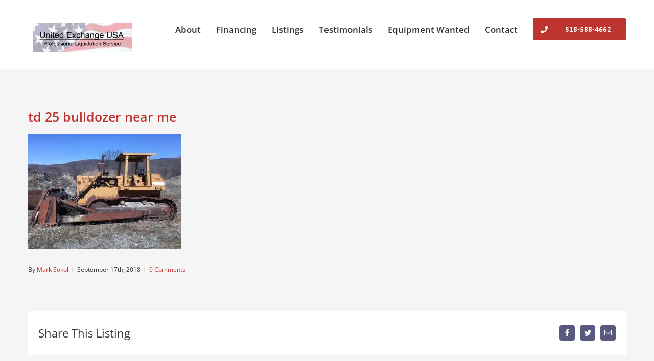

--- FILE ---
content_type: text/html; charset=UTF-8
request_url: https://unitedexchangeusa.com/listings/international-dresser-td-25-e-bulldozer/td-25-bulldozer-near-me/
body_size: 9827
content:
<!DOCTYPE html>
<html class="avada-html-layout-wide avada-html-header-position-top" lang="en-US">
<head>
	<meta http-equiv="X-UA-Compatible" content="IE=edge" />
	<meta http-equiv="Content-Type" content="text/html; charset=utf-8"/>
	<meta name="viewport" content="width=device-width, initial-scale=1" />
	<meta name='robots' content='index, follow, max-image-preview:large, max-snippet:-1, max-video-preview:-1' />
	<style>img:is([sizes="auto" i], [sizes^="auto," i]) { contain-intrinsic-size: 3000px 1500px }</style>
	
	<!-- This site is optimized with the Yoast SEO plugin v25.5 - https://yoast.com/wordpress/plugins/seo/ -->
	<title>td 25 bulldozer near me - United Exchange USA</title>
	<link rel="canonical" href="https://unitedexchangeusa.com/listings/international-dresser-td-25-e-bulldozer/td-25-bulldozer-near-me/" />
	<meta property="og:locale" content="en_US" />
	<meta property="og:type" content="article" />
	<meta property="og:title" content="td 25 bulldozer near me - United Exchange USA" />
	<meta property="og:url" content="https://unitedexchangeusa.com/listings/international-dresser-td-25-e-bulldozer/td-25-bulldozer-near-me/" />
	<meta property="og:site_name" content="United Exchange USA" />
	<meta property="og:image" content="https://unitedexchangeusa.com/listings/international-dresser-td-25-e-bulldozer/td-25-bulldozer-near-me" />
	<meta property="og:image:width" content="2016" />
	<meta property="og:image:height" content="1512" />
	<meta property="og:image:type" content="image/jpeg" />
	<meta name="twitter:card" content="summary_large_image" />
	<script type="application/ld+json" class="yoast-schema-graph">{"@context":"https://schema.org","@graph":[{"@type":"WebPage","@id":"https://unitedexchangeusa.com/listings/international-dresser-td-25-e-bulldozer/td-25-bulldozer-near-me/","url":"https://unitedexchangeusa.com/listings/international-dresser-td-25-e-bulldozer/td-25-bulldozer-near-me/","name":"td 25 bulldozer near me - United Exchange USA","isPartOf":{"@id":"https://unitedexchangeusa.com/#website"},"primaryImageOfPage":{"@id":"https://unitedexchangeusa.com/listings/international-dresser-td-25-e-bulldozer/td-25-bulldozer-near-me/#primaryimage"},"image":{"@id":"https://unitedexchangeusa.com/listings/international-dresser-td-25-e-bulldozer/td-25-bulldozer-near-me/#primaryimage"},"thumbnailUrl":"https://unitedexchangeusa.com/wp-content/uploads/2018/04/td-25-bulldozer-near-me.jpg","datePublished":"2018-09-17T19:59:21+00:00","breadcrumb":{"@id":"https://unitedexchangeusa.com/listings/international-dresser-td-25-e-bulldozer/td-25-bulldozer-near-me/#breadcrumb"},"inLanguage":"en-US","potentialAction":[{"@type":"ReadAction","target":["https://unitedexchangeusa.com/listings/international-dresser-td-25-e-bulldozer/td-25-bulldozer-near-me/"]}]},{"@type":"ImageObject","inLanguage":"en-US","@id":"https://unitedexchangeusa.com/listings/international-dresser-td-25-e-bulldozer/td-25-bulldozer-near-me/#primaryimage","url":"https://unitedexchangeusa.com/wp-content/uploads/2018/04/td-25-bulldozer-near-me.jpg","contentUrl":"https://unitedexchangeusa.com/wp-content/uploads/2018/04/td-25-bulldozer-near-me.jpg","width":2016,"height":1512},{"@type":"BreadcrumbList","@id":"https://unitedexchangeusa.com/listings/international-dresser-td-25-e-bulldozer/td-25-bulldozer-near-me/#breadcrumb","itemListElement":[{"@type":"ListItem","position":1,"name":"Home","item":"https://unitedexchangeusa.com/"},{"@type":"ListItem","position":2,"name":"TD 25 E International Dresser Bulldozer $15&#8217;000 SOLD!","item":"https://unitedexchangeusa.com/listings/international-dresser-td-25-e-bulldozer/"},{"@type":"ListItem","position":3,"name":"td 25 bulldozer near me"}]},{"@type":"WebSite","@id":"https://unitedexchangeusa.com/#website","url":"https://unitedexchangeusa.com/","name":"United Exchange USA","description":"","potentialAction":[{"@type":"SearchAction","target":{"@type":"EntryPoint","urlTemplate":"https://unitedexchangeusa.com/?s={search_term_string}"},"query-input":{"@type":"PropertyValueSpecification","valueRequired":true,"valueName":"search_term_string"}}],"inLanguage":"en-US"}]}</script>
	<!-- / Yoast SEO plugin. -->


<link rel="alternate" type="application/rss+xml" title="United Exchange USA &raquo; Feed" href="https://unitedexchangeusa.com/feed/" />
<link rel="alternate" type="application/rss+xml" title="United Exchange USA &raquo; Comments Feed" href="https://unitedexchangeusa.com/comments/feed/" />
		
		
		
				<link rel="alternate" type="application/rss+xml" title="United Exchange USA &raquo; td 25 bulldozer near me Comments Feed" href="https://unitedexchangeusa.com/listings/international-dresser-td-25-e-bulldozer/td-25-bulldozer-near-me/feed/" />
<script type="text/javascript">
/* <![CDATA[ */
window._wpemojiSettings = {"baseUrl":"https:\/\/s.w.org\/images\/core\/emoji\/16.0.1\/72x72\/","ext":".png","svgUrl":"https:\/\/s.w.org\/images\/core\/emoji\/16.0.1\/svg\/","svgExt":".svg","source":{"concatemoji":"https:\/\/unitedexchangeusa.com\/wp-includes\/js\/wp-emoji-release.min.js?ver=6.8.3"}};
/*! This file is auto-generated */
!function(s,n){var o,i,e;function c(e){try{var t={supportTests:e,timestamp:(new Date).valueOf()};sessionStorage.setItem(o,JSON.stringify(t))}catch(e){}}function p(e,t,n){e.clearRect(0,0,e.canvas.width,e.canvas.height),e.fillText(t,0,0);var t=new Uint32Array(e.getImageData(0,0,e.canvas.width,e.canvas.height).data),a=(e.clearRect(0,0,e.canvas.width,e.canvas.height),e.fillText(n,0,0),new Uint32Array(e.getImageData(0,0,e.canvas.width,e.canvas.height).data));return t.every(function(e,t){return e===a[t]})}function u(e,t){e.clearRect(0,0,e.canvas.width,e.canvas.height),e.fillText(t,0,0);for(var n=e.getImageData(16,16,1,1),a=0;a<n.data.length;a++)if(0!==n.data[a])return!1;return!0}function f(e,t,n,a){switch(t){case"flag":return n(e,"\ud83c\udff3\ufe0f\u200d\u26a7\ufe0f","\ud83c\udff3\ufe0f\u200b\u26a7\ufe0f")?!1:!n(e,"\ud83c\udde8\ud83c\uddf6","\ud83c\udde8\u200b\ud83c\uddf6")&&!n(e,"\ud83c\udff4\udb40\udc67\udb40\udc62\udb40\udc65\udb40\udc6e\udb40\udc67\udb40\udc7f","\ud83c\udff4\u200b\udb40\udc67\u200b\udb40\udc62\u200b\udb40\udc65\u200b\udb40\udc6e\u200b\udb40\udc67\u200b\udb40\udc7f");case"emoji":return!a(e,"\ud83e\udedf")}return!1}function g(e,t,n,a){var r="undefined"!=typeof WorkerGlobalScope&&self instanceof WorkerGlobalScope?new OffscreenCanvas(300,150):s.createElement("canvas"),o=r.getContext("2d",{willReadFrequently:!0}),i=(o.textBaseline="top",o.font="600 32px Arial",{});return e.forEach(function(e){i[e]=t(o,e,n,a)}),i}function t(e){var t=s.createElement("script");t.src=e,t.defer=!0,s.head.appendChild(t)}"undefined"!=typeof Promise&&(o="wpEmojiSettingsSupports",i=["flag","emoji"],n.supports={everything:!0,everythingExceptFlag:!0},e=new Promise(function(e){s.addEventListener("DOMContentLoaded",e,{once:!0})}),new Promise(function(t){var n=function(){try{var e=JSON.parse(sessionStorage.getItem(o));if("object"==typeof e&&"number"==typeof e.timestamp&&(new Date).valueOf()<e.timestamp+604800&&"object"==typeof e.supportTests)return e.supportTests}catch(e){}return null}();if(!n){if("undefined"!=typeof Worker&&"undefined"!=typeof OffscreenCanvas&&"undefined"!=typeof URL&&URL.createObjectURL&&"undefined"!=typeof Blob)try{var e="postMessage("+g.toString()+"("+[JSON.stringify(i),f.toString(),p.toString(),u.toString()].join(",")+"));",a=new Blob([e],{type:"text/javascript"}),r=new Worker(URL.createObjectURL(a),{name:"wpTestEmojiSupports"});return void(r.onmessage=function(e){c(n=e.data),r.terminate(),t(n)})}catch(e){}c(n=g(i,f,p,u))}t(n)}).then(function(e){for(var t in e)n.supports[t]=e[t],n.supports.everything=n.supports.everything&&n.supports[t],"flag"!==t&&(n.supports.everythingExceptFlag=n.supports.everythingExceptFlag&&n.supports[t]);n.supports.everythingExceptFlag=n.supports.everythingExceptFlag&&!n.supports.flag,n.DOMReady=!1,n.readyCallback=function(){n.DOMReady=!0}}).then(function(){return e}).then(function(){var e;n.supports.everything||(n.readyCallback(),(e=n.source||{}).concatemoji?t(e.concatemoji):e.wpemoji&&e.twemoji&&(t(e.twemoji),t(e.wpemoji)))}))}((window,document),window._wpemojiSettings);
/* ]]> */
</script>
<link rel='stylesheet' id='layerslider-css' href='https://unitedexchangeusa.com/wp-content/plugins/LayerSlider/static/layerslider/css/layerslider.css?ver=6.9.2' type='text/css' media='all' />
<style id='wp-emoji-styles-inline-css' type='text/css'>

	img.wp-smiley, img.emoji {
		display: inline !important;
		border: none !important;
		box-shadow: none !important;
		height: 1em !important;
		width: 1em !important;
		margin: 0 0.07em !important;
		vertical-align: -0.1em !important;
		background: none !important;
		padding: 0 !important;
	}
</style>
<link rel='stylesheet' id='fusion-dynamic-css-css' href='https://unitedexchangeusa.com/wp-content/uploads/fusion-styles/b507d1f3bc6c2127936c10a3f663b429.min.css?ver=3.8.2' type='text/css' media='all' />
<script type="text/javascript" id="layerslider-greensock-js-extra">
/* <![CDATA[ */
var LS_Meta = {"v":"6.9.2"};
/* ]]> */
</script>
<script type="text/javascript" src="https://unitedexchangeusa.com/wp-content/plugins/LayerSlider/static/layerslider/js/greensock.js?ver=1.19.0" id="layerslider-greensock-js"></script>
<script type="text/javascript" src="https://unitedexchangeusa.com/wp-includes/js/jquery/jquery.min.js?ver=3.7.1" id="jquery-core-js"></script>
<script type="text/javascript" src="https://unitedexchangeusa.com/wp-includes/js/jquery/jquery-migrate.min.js?ver=3.4.1" id="jquery-migrate-js"></script>
<script type="text/javascript" src="https://unitedexchangeusa.com/wp-content/plugins/LayerSlider/static/layerslider/js/layerslider.kreaturamedia.jquery.js?ver=6.9.2" id="layerslider-js"></script>
<script type="text/javascript" src="https://unitedexchangeusa.com/wp-content/plugins/LayerSlider/static/layerslider/js/layerslider.transitions.js?ver=6.9.2" id="layerslider-transitions-js"></script>
<meta name="generator" content="Powered by LayerSlider 6.9.2 - Multi-Purpose, Responsive, Parallax, Mobile-Friendly Slider Plugin for WordPress." />
<!-- LayerSlider updates and docs at: https://layerslider.kreaturamedia.com -->
<link rel="https://api.w.org/" href="https://unitedexchangeusa.com/wp-json/" /><link rel="alternate" title="JSON" type="application/json" href="https://unitedexchangeusa.com/wp-json/wp/v2/media/3705" /><link rel="EditURI" type="application/rsd+xml" title="RSD" href="https://unitedexchangeusa.com/xmlrpc.php?rsd" />
<meta name="generator" content="WordPress 6.8.3" />
<link rel='shortlink' href='https://unitedexchangeusa.com/?p=3705' />
<link rel="alternate" title="oEmbed (JSON)" type="application/json+oembed" href="https://unitedexchangeusa.com/wp-json/oembed/1.0/embed?url=https%3A%2F%2Funitedexchangeusa.com%2Flistings%2Finternational-dresser-td-25-e-bulldozer%2Ftd-25-bulldozer-near-me%2F" />
<link rel="alternate" title="oEmbed (XML)" type="text/xml+oembed" href="https://unitedexchangeusa.com/wp-json/oembed/1.0/embed?url=https%3A%2F%2Funitedexchangeusa.com%2Flistings%2Finternational-dresser-td-25-e-bulldozer%2Ftd-25-bulldozer-near-me%2F&#038;format=xml" />
<style type="text/css" id="css-fb-visibility">@media screen and (max-width: 850px){.fusion-no-small-visibility{display:none !important;}body .sm-text-align-center{text-align:center !important;}body .sm-text-align-left{text-align:left !important;}body .sm-text-align-right{text-align:right !important;}body .sm-flex-align-center{justify-content:center !important;}body .sm-flex-align-flex-start{justify-content:flex-start !important;}body .sm-flex-align-flex-end{justify-content:flex-end !important;}body .sm-mx-auto{margin-left:auto !important;margin-right:auto !important;}body .sm-ml-auto{margin-left:auto !important;}body .sm-mr-auto{margin-right:auto !important;}body .fusion-absolute-position-small{position:absolute;top:auto;width:100%;}.awb-sticky.awb-sticky-small{ position: sticky; top: var(--awb-sticky-offset,0); }}@media screen and (min-width: 851px) and (max-width: 1024px){.fusion-no-medium-visibility{display:none !important;}body .md-text-align-center{text-align:center !important;}body .md-text-align-left{text-align:left !important;}body .md-text-align-right{text-align:right !important;}body .md-flex-align-center{justify-content:center !important;}body .md-flex-align-flex-start{justify-content:flex-start !important;}body .md-flex-align-flex-end{justify-content:flex-end !important;}body .md-mx-auto{margin-left:auto !important;margin-right:auto !important;}body .md-ml-auto{margin-left:auto !important;}body .md-mr-auto{margin-right:auto !important;}body .fusion-absolute-position-medium{position:absolute;top:auto;width:100%;}.awb-sticky.awb-sticky-medium{ position: sticky; top: var(--awb-sticky-offset,0); }}@media screen and (min-width: 1025px){.fusion-no-large-visibility{display:none !important;}body .lg-text-align-center{text-align:center !important;}body .lg-text-align-left{text-align:left !important;}body .lg-text-align-right{text-align:right !important;}body .lg-flex-align-center{justify-content:center !important;}body .lg-flex-align-flex-start{justify-content:flex-start !important;}body .lg-flex-align-flex-end{justify-content:flex-end !important;}body .lg-mx-auto{margin-left:auto !important;margin-right:auto !important;}body .lg-ml-auto{margin-left:auto !important;}body .lg-mr-auto{margin-right:auto !important;}body .fusion-absolute-position-large{position:absolute;top:auto;width:100%;}.awb-sticky.awb-sticky-large{ position: sticky; top: var(--awb-sticky-offset,0); }}</style><style type="text/css">.recentcomments a{display:inline !important;padding:0 !important;margin:0 !important;}</style>		<script type="text/javascript">
			var doc = document.documentElement;
			doc.setAttribute( 'data-useragent', navigator.userAgent );
		</script>
		<!-- Global site tag (gtag.js) - Google Analytics -->
<script async src="https://www.googletagmanager.com/gtag/js?id=UA-114773938-1"></script>
<script>
  window.dataLayer = window.dataLayer || [];
  function gtag(){dataLayer.push(arguments);}
  gtag('js', new Date());

  gtag('config', 'UA-114773938-1');
</script>
	<script type="text/javascript">
var _userway_config = {
/* uncomment the following line to override default position*/
/* position: '3', */
/* uncomment the following line to override default size (values: small, large)*/
/* size: 'large', */
/* uncomment the following line to override default language (e.g., fr, de, es, he, nl, etc.)*/
/* language: 'en-US', */
/* uncomment the following line to override color set via widget (e.g., #053f67)*/
/* color: '#053f67', */
/* uncomment the following line to override type set via widget(1=person, 2=chair, 3=eye)*/
/* type: '1', */
/* uncomment the following line to override support on mobile devices*/
/* mobile: true, */
account: 'EtFDb5fNAG'
};
</script>
<script type="text/javascript" src="https://cdn.userway.org/widget.js"></script></head>

<body class="attachment wp-singular attachment-template-default single single-attachment postid-3705 attachmentid-3705 attachment-jpeg wp-theme-Avada wp-child-theme-Avada-Child-Theme fusion-image-hovers fusion-pagination-sizing fusion-button_type-flat fusion-button_span-no fusion-button_gradient-linear avada-image-rollover-circle-yes avada-image-rollover-no fusion-body ltr no-tablet-sticky-header no-mobile-sticky-header no-mobile-slidingbar avada-has-rev-slider-styles fusion-disable-outline fusion-sub-menu-fade mobile-logo-pos-left layout-wide-mode avada-has-boxed-modal-shadow-none layout-scroll-offset-full avada-has-zero-margin-offset-top fusion-top-header menu-text-align-left mobile-menu-design-modern fusion-show-pagination-text fusion-header-layout-v1 avada-responsive avada-footer-fx-none avada-menu-highlight-style-bar fusion-search-form-classic fusion-main-menu-search-overlay fusion-avatar-square avada-dropdown-styles avada-blog-layout-large avada-blog-archive-layout-large avada-header-shadow-no avada-menu-icon-position-left avada-has-megamenu-shadow avada-has-megamenu-item-divider avada-has-breadcrumb-mobile-hidden avada-has-titlebar-hide avada-has-pagination-padding avada-flyout-menu-direction-fade avada-ec-views-v1" data-awb-post-id="3705">
		<a class="skip-link screen-reader-text" href="#content">Skip to content</a>

	<div id="boxed-wrapper">
		<div class="fusion-sides-frame"></div>
		<div id="wrapper" class="fusion-wrapper">
			<div id="home" style="position:relative;top:-1px;"></div>
			
				
			<header class="fusion-header-wrapper">
				<div class="fusion-header-v1 fusion-logo-alignment fusion-logo-left fusion-sticky-menu- fusion-sticky-logo- fusion-mobile-logo-  fusion-mobile-menu-design-modern">
					<div class="fusion-header-sticky-height"></div>
<div class="fusion-header">
	<div class="fusion-row">
					<div class="fusion-logo" data-margin-top="35px" data-margin-bottom="27px" data-margin-left="0px" data-margin-right="0px">
			<a class="fusion-logo-link"  href="https://unitedexchangeusa.com/" >

						<!-- standard logo -->
			<img src="https://unitedexchangeusa.com/wp-content/uploads/2022/10/united-exchange-logo.jpg" srcset="https://unitedexchangeusa.com/wp-content/uploads/2022/10/united-exchange-logo.jpg 1x" width="211" height="73" alt="United Exchange USA Logo" data-retina_logo_url="" class="fusion-standard-logo" />

			
					</a>
		</div>		<nav class="fusion-main-menu" aria-label="Main Menu"><div class="fusion-overlay-search">		<form role="search" class="searchform fusion-search-form  fusion-search-form-classic" method="get" action="https://unitedexchangeusa.com/">
			<div class="fusion-search-form-content">

				
				<div class="fusion-search-field search-field">
					<label><span class="screen-reader-text">Search for:</span>
													<input type="search" value="" name="s" class="s" placeholder="Search..." required aria-required="true" aria-label="Search..."/>
											</label>
				</div>
				<div class="fusion-search-button search-button">
					<input type="submit" class="fusion-search-submit searchsubmit" aria-label="Search" value="&#xf002;" />
									</div>

				
			</div>


			
		</form>
		<div class="fusion-search-spacer"></div><a href="#" role="button" aria-label="Close Search" class="fusion-close-search"></a></div><ul id="menu-menu" class="fusion-menu"><li  id="menu-item-1108"  class="menu-item menu-item-type-post_type menu-item-object-page menu-item-1108"  data-item-id="1108"><a  href="https://unitedexchangeusa.com/about/" class="fusion-bar-highlight"><span class="menu-text">About</span></a></li><li  id="menu-item-7790"  class="menu-item menu-item-type-post_type menu-item-object-page menu-item-7790"  data-item-id="7790"><a  href="https://unitedexchangeusa.com/financing/" class="fusion-bar-highlight"><span class="menu-text">Financing</span></a></li><li  id="menu-item-3385"  class="menu-item menu-item-type-post_type menu-item-object-page menu-item-has-children menu-item-3385 fusion-megamenu-menu "  data-item-id="3385"><a  href="https://unitedexchangeusa.com/equipment-listings/" class="fusion-bar-highlight"><span class="menu-text">Listings</span></a><div class="fusion-megamenu-wrapper fusion-columns-3 columns-per-row-3 columns-3 col-span-6"><div class="row"><div class="fusion-megamenu-holder" style="width:549.9978px;" data-width="549.9978px"><ul class="fusion-megamenu"><li  id="menu-item-3403"  class="menu-item menu-item-type-custom menu-item-object-custom menu-item-has-children menu-item-3403 fusion-megamenu-submenu menu-item-has-link fusion-megamenu-columns-3 col-lg-4 col-md-4 col-sm-4"  style="width:33.333333333333%;"><div class='fusion-megamenu-title'><a class="awb-justify-title" href="/equipment-listings/">Equipment Listings</a></div><ul class="sub-menu"><li  id="menu-item-3400"  class="menu-item menu-item-type-post_type menu-item-object-page menu-item-3400" ><a  href="https://unitedexchangeusa.com/excavators/" class="fusion-bar-highlight"><span><span class="fusion-megamenu-bullet"></span>Excavators</span></a></li><li  id="menu-item-3389"  class="menu-item menu-item-type-post_type menu-item-object-page menu-item-3389" ><a  href="https://unitedexchangeusa.com/bulldozers/" class="fusion-bar-highlight"><span><span class="fusion-megamenu-bullet"></span>Bulldozers</span></a></li><li  id="menu-item-3397"  class="menu-item menu-item-type-post_type menu-item-object-page menu-item-3397" ><a  href="https://unitedexchangeusa.com/backhoes/" class="fusion-bar-highlight"><span><span class="fusion-megamenu-bullet"></span>Backhoes</span></a></li><li  id="menu-item-3399"  class="menu-item menu-item-type-post_type menu-item-object-page menu-item-3399" ><a  href="https://unitedexchangeusa.com/loaders/" class="fusion-bar-highlight"><span><span class="fusion-megamenu-bullet"></span>Loaders</span></a></li><li  id="menu-item-3394"  class="menu-item menu-item-type-post_type menu-item-object-page menu-item-3394" ><a  href="https://unitedexchangeusa.com/graders/" class="fusion-bar-highlight"><span><span class="fusion-megamenu-bullet"></span>Graders</span></a></li></ul></li><li  id="menu-item-3404"  class="menu-item menu-item-type-custom menu-item-object-custom menu-item-has-children menu-item-3404 fusion-megamenu-submenu fusion-megamenu-columns-3 col-lg-4 col-md-4 col-sm-4"  style="width:33.333333333333%;"><div class='fusion-megamenu-title'><span class="awb-justify-title">More Listings</span></div><ul class="sub-menu"><li  id="menu-item-3393"  class="menu-item menu-item-type-post_type menu-item-object-page menu-item-3393" ><a  href="https://unitedexchangeusa.com/tractors/" class="fusion-bar-highlight"><span><span class="fusion-megamenu-bullet"></span>Tractors</span></a></li><li  id="menu-item-3392"  class="menu-item menu-item-type-post_type menu-item-object-page menu-item-3392" ><a  href="https://unitedexchangeusa.com/aggregate/" class="fusion-bar-highlight"><span><span class="fusion-megamenu-bullet"></span>Aggregate</span></a></li><li  id="menu-item-3398"  class="menu-item menu-item-type-post_type menu-item-object-page menu-item-3398" ><a  href="https://unitedexchangeusa.com/paving/" class="fusion-bar-highlight"><span><span class="fusion-megamenu-bullet"></span>Paving</span></a></li><li  id="menu-item-3401"  class="menu-item menu-item-type-post_type menu-item-object-page menu-item-3401" ><a  href="https://unitedexchangeusa.com/truck-and-trailers/" class="fusion-bar-highlight"><span><span class="fusion-megamenu-bullet"></span>Truck and Trailers</span></a></li><li  id="menu-item-3388"  class="menu-item menu-item-type-post_type menu-item-object-page menu-item-3388" ><a  href="https://unitedexchangeusa.com/logging/" class="fusion-bar-highlight"><span><span class="fusion-megamenu-bullet"></span>Logging</span></a></li></ul></li><li  id="menu-item-3405"  class="menu-item menu-item-type-custom menu-item-object-custom menu-item-has-children menu-item-3405 fusion-megamenu-submenu fusion-megamenu-columns-3 col-lg-4 col-md-4 col-sm-4"  style="width:33.333333333333%;"><div class='fusion-megamenu-title'><span class="awb-justify-title">More Listings</span></div><ul class="sub-menu"><li  id="menu-item-3387"  class="menu-item menu-item-type-post_type menu-item-object-page menu-item-3387" ><a  href="https://unitedexchangeusa.com/cranes-rigging/" class="fusion-bar-highlight"><span><span class="fusion-megamenu-bullet"></span>Cranes and Rigging</span></a></li><li  id="menu-item-3391"  class="menu-item menu-item-type-post_type menu-item-object-page menu-item-3391" ><a  href="https://unitedexchangeusa.com/attachments/" class="fusion-bar-highlight"><span><span class="fusion-megamenu-bullet"></span>Attachments</span></a></li><li  id="menu-item-3395"  class="menu-item menu-item-type-post_type menu-item-object-page menu-item-3395" ><a  href="https://unitedexchangeusa.com/equipment-other/" class="fusion-bar-highlight"><span><span class="fusion-megamenu-bullet"></span>Equipment – Other</span></a></li><li  id="menu-item-6609"  class="menu-item menu-item-type-taxonomy menu-item-object-portfolio_category menu-item-6609" ><a  href="https://unitedexchangeusa.com/equipment_listings/metal-works/" class="fusion-bar-highlight"><span><span class="fusion-megamenu-bullet"></span>Metal Works</span></a></li><li  id="menu-item-3386"  class="menu-item menu-item-type-post_type menu-item-object-page menu-item-3386" ><a  href="https://unitedexchangeusa.com/miscellaneous-2/" class="fusion-bar-highlight"><span><span class="fusion-megamenu-bullet"></span>Miscellaneous</span></a></li></ul></li></ul></div><div style="clear:both;"></div></div></div></li><li  id="menu-item-1106"  class="menu-item menu-item-type-post_type menu-item-object-page menu-item-1106"  data-item-id="1106"><a  href="https://unitedexchangeusa.com/testimonials/" class="fusion-bar-highlight"><span class="menu-text">Testimonials</span></a></li><li  id="menu-item-1300"  class="menu-item menu-item-type-post_type menu-item-object-page menu-item-1300"  data-item-id="1300"><a  href="https://unitedexchangeusa.com/equipment-wanted/" class="fusion-bar-highlight"><span class="menu-text">Equipment Wanted</span></a></li><li  id="menu-item-1105"  class="menu-item menu-item-type-post_type menu-item-object-page menu-item-1105"  data-item-id="1105"><a  href="https://unitedexchangeusa.com/contact/" class="fusion-bar-highlight"><span class="menu-text">Contact</span></a></li><li  id="menu-item-1159"  class="menu-item menu-item-type-custom menu-item-object-custom menu-item-1159 fusion-menu-item-button"  data-item-id="1159"><a  href="tel:5185884662" class="fusion-bar-highlight"><span class="menu-text fusion-button button-default button-large"><span class="button-icon-divider-left"><i class="glyphicon fa-phone fas" aria-hidden="true"></i></span><span class="fusion-button-text-left">518-588-4662</span></span></a></li></ul></nav>	<div class="fusion-mobile-menu-icons">
							<a href="#" class="fusion-icon awb-icon-bars" aria-label="Toggle mobile menu" aria-expanded="false"></a>
		
		
		
			</div>

<nav class="fusion-mobile-nav-holder fusion-mobile-menu-text-align-left" aria-label="Main Menu Mobile"></nav>

					</div>
</div>
				</div>
				<div class="fusion-clearfix"></div>
			</header>
							
						<div id="sliders-container" class="fusion-slider-visibility">
					</div>
				
				
			
			
						<main id="main" class="clearfix ">
				<div class="fusion-row" style="">

<section id="content" style="width: 100%;">
	
					<article id="post-3705" class="post post-3705 attachment type-attachment status-inherit hentry">
						
									
															<h1 class="fusion-post-title">td 25 bulldozer near me</h1>										<div class="post-content">
				<p class="attachment"><a data-rel="iLightbox[postimages]" data-title="" data-caption="" href='https://unitedexchangeusa.com/wp-content/uploads/2018/04/td-25-bulldozer-near-me.jpg'><picture fetchpriority="high" decoding="async" class="attachment-medium size-medium">
<source type="image/webp" srcset="https://unitedexchangeusa.com/wp-content/uploads/2018/04/td-25-bulldozer-near-me-300x225.jpg.webp 300w, https://unitedexchangeusa.com/wp-content/uploads/2018/04/td-25-bulldozer-near-me-768x576.jpg.webp 768w, https://unitedexchangeusa.com/wp-content/uploads/2018/04/td-25-bulldozer-near-me-1024x768.jpg.webp 1024w" sizes="(max-width: 300px) 100vw, 300px"/>
<img fetchpriority="high" decoding="async" width="300" height="225" src="https://unitedexchangeusa.com/wp-content/uploads/2018/04/td-25-bulldozer-near-me-300x225.jpg" alt="" srcset="https://unitedexchangeusa.com/wp-content/uploads/2018/04/td-25-bulldozer-near-me-200x150.jpg 200w, https://unitedexchangeusa.com/wp-content/uploads/2018/04/td-25-bulldozer-near-me-300x225.jpg 300w, https://unitedexchangeusa.com/wp-content/uploads/2018/04/td-25-bulldozer-near-me-400x300.jpg 400w, https://unitedexchangeusa.com/wp-content/uploads/2018/04/td-25-bulldozer-near-me-600x450.jpg 600w, https://unitedexchangeusa.com/wp-content/uploads/2018/04/td-25-bulldozer-near-me-768x576.jpg 768w, https://unitedexchangeusa.com/wp-content/uploads/2018/04/td-25-bulldozer-near-me-800x600.jpg 800w, https://unitedexchangeusa.com/wp-content/uploads/2018/04/td-25-bulldozer-near-me-1024x768.jpg 1024w, https://unitedexchangeusa.com/wp-content/uploads/2018/04/td-25-bulldozer-near-me-1200x900.jpg 1200w" sizes="(max-width: 300px) 100vw, 300px"/>
</picture>
</a></p>
							</div>

												<div class="fusion-meta-info"><div class="fusion-meta-info-wrapper">By <span><a href="https://unitedexchangeusa.com/author/mark-sokol/" title="Posts by Mark Sokol" rel="author">Mark Sokol</a></span><span class="fusion-inline-sep">|</span><span>September 17th, 2018</span><span class="fusion-inline-sep">|</span><span class="fusion-comments"><a href="https://unitedexchangeusa.com/listings/international-dresser-td-25-e-bulldozer/td-25-bulldozer-near-me/#respond">0 Comments</a></span></div></div>													<div class="fusion-sharing-box fusion-theme-sharing-box fusion-single-sharing-box">
		<h4>Share This Listing</h4>
		<div class="fusion-social-networks boxed-icons"><div class="fusion-social-networks-wrapper"><a  class="fusion-social-network-icon fusion-tooltip fusion-facebook awb-icon-facebook" style="color:var(--sharing_social_links_icon_color);background-color:var(--sharing_social_links_box_color);border-color:var(--sharing_social_links_box_color);" data-placement="top" data-title="Facebook" data-toggle="tooltip" title="Facebook" href="https://www.facebook.com/sharer.php?u=https%3A%2F%2Funitedexchangeusa.com%2Flistings%2Finternational-dresser-td-25-e-bulldozer%2Ftd-25-bulldozer-near-me%2F&amp;t=td%2025%20bulldozer%20near%20me" target="_blank" rel="noreferrer"><span class="screen-reader-text">Facebook</span></a><a  class="fusion-social-network-icon fusion-tooltip fusion-twitter awb-icon-twitter" style="color:var(--sharing_social_links_icon_color);background-color:var(--sharing_social_links_box_color);border-color:var(--sharing_social_links_box_color);" data-placement="top" data-title="Twitter" data-toggle="tooltip" title="Twitter" href="https://twitter.com/share?url=https%3A%2F%2Funitedexchangeusa.com%2Flistings%2Finternational-dresser-td-25-e-bulldozer%2Ftd-25-bulldozer-near-me%2F&amp;text=td%2025%20bulldozer%20near%20me" target="_blank" rel="noopener noreferrer"><span class="screen-reader-text">Twitter</span></a><a class="fusion-social-network-icon fusion-tooltip fusion-mail awb-icon-mail fusion-last-social-icon" style="color:var(--sharing_social_links_icon_color);background-color:var(--sharing_social_links_box_color);border-color:var(--sharing_social_links_box_color);" data-placement="top" data-title="Email" data-toggle="tooltip" title="Email" href="/cdn-cgi/l/email-protection#[base64]" target="_self" rel="noopener noreferrer"><span class="screen-reader-text">Email</span></a><div class="fusion-clearfix"></div></div></div>	</div>
													
													


		<div id="respond" class="comment-respond">
		<h2 id="reply-title" class="comment-reply-title">Leave A Comment <small><a rel="nofollow" id="cancel-comment-reply-link" href="/listings/international-dresser-td-25-e-bulldozer/td-25-bulldozer-near-me/#respond" style="display:none;">Cancel reply</a></small></h2><p class="must-log-in">You must be <a href="https://unitedexchangeusa.com/wp-login.php?redirect_to=https%3A%2F%2Funitedexchangeusa.com%2Flistings%2Finternational-dresser-td-25-e-bulldozer%2Ftd-25-bulldozer-near-me%2F">logged in</a> to post a comment.</p>	</div><!-- #respond -->
														</article>
	</section>
						
					</div>  <!-- fusion-row -->
				</main>  <!-- #main -->
				
				
								
					
		<div class="fusion-footer">
					
	<footer class="fusion-footer-widget-area fusion-widget-area">
		<div class="fusion-row">
			<div class="fusion-columns fusion-columns-1 fusion-widget-area">
				
																									<div class="fusion-column fusion-column-last col-lg-12 col-md-12 col-sm-12">
													</div>
																																																						
				<div class="fusion-clearfix"></div>
			</div> <!-- fusion-columns -->
		</div> <!-- fusion-row -->
	</footer> <!-- fusion-footer-widget-area -->

	
	<footer id="footer" class="fusion-footer-copyright-area">
		<div class="fusion-row">
			<div class="fusion-copyright-content">

				<div class="fusion-copyright-notice">
		<div>
		© <script data-cfasync="false" src="/cdn-cgi/scripts/5c5dd728/cloudflare-static/email-decode.min.js"></script><script>document.write(new Date().getFullYear())</script> United Exchange USA | 518-588-4662 | 978 Big Brook Rd Indian Lake, NY 12842 | Developed by <a href="https://www.evisiondigital.com" target="_blank">eVision Digital</a> | <a href="https://unitedexchangeusa.com/policies/">Policies</a> | <a href="https://unitedexchangeusa.com/accessibility-statement/">Accessibility Statement</a>	</div>
</div>
<div class="fusion-social-links-footer">
	<div class="fusion-social-networks"><div class="fusion-social-networks-wrapper"><a  class="fusion-social-network-icon fusion-tooltip fusion-facebook awb-icon-facebook" style data-placement="top" data-title="Facebook" data-toggle="tooltip" title="Facebook" href="https://www.facebook.com/unitedexchangeusa/" target="_blank" rel="noreferrer"><span class="screen-reader-text">Facebook</span></a><a class="fusion-social-network-icon fusion-tooltip fusion-mail awb-icon-mail" style data-placement="top" data-title="Email" data-toggle="tooltip" title="Email" href="/cdn-cgi/l/email-protection#[base64]" target="_self" rel="noopener noreferrer"><span class="screen-reader-text">Email</span></a></div></div></div>

			</div> <!-- fusion-fusion-copyright-content -->
		</div> <!-- fusion-row -->
	</footer> <!-- #footer -->
		</div> <!-- fusion-footer -->

		
					<div class="fusion-sliding-bar-wrapper">
											</div>

												</div> <!-- wrapper -->
		</div> <!-- #boxed-wrapper -->
		<div class="fusion-top-frame"></div>
		<div class="fusion-bottom-frame"></div>
		<div class="fusion-boxed-shadow"></div>
		<a class="fusion-one-page-text-link fusion-page-load-link" tabindex="-1" href="#" aria-hidden="true">Page load link</a>

		<div class="avada-footer-scripts">
			<script data-cfasync="false" src="/cdn-cgi/scripts/5c5dd728/cloudflare-static/email-decode.min.js"></script><script type="speculationrules">
{"prefetch":[{"source":"document","where":{"and":[{"href_matches":"\/*"},{"not":{"href_matches":["\/wp-*.php","\/wp-admin\/*","\/wp-content\/uploads\/*","\/wp-content\/*","\/wp-content\/plugins\/*","\/wp-content\/themes\/Avada-Child-Theme\/*","\/wp-content\/themes\/Avada\/*","\/*\\?(.+)"]}},{"not":{"selector_matches":"a[rel~=\"nofollow\"]"}},{"not":{"selector_matches":".no-prefetch, .no-prefetch a"}}]},"eagerness":"conservative"}]}
</script>
<script type="text/javascript">var fusionNavIsCollapsed=function(e){var t,n;window.innerWidth<=e.getAttribute("data-breakpoint")?(e.classList.add("collapse-enabled"),e.classList.contains("expanded")||(e.setAttribute("aria-expanded","false"),window.dispatchEvent(new Event("fusion-mobile-menu-collapsed",{bubbles:!0,cancelable:!0}))),(n=e.querySelectorAll(".menu-item-has-children.expanded")).length&&n.forEach(function(e){e.querySelector(".fusion-open-nav-submenu").setAttribute("aria-expanded","false")})):(null!==e.querySelector(".menu-item-has-children.expanded .fusion-open-nav-submenu-on-click")&&e.querySelector(".menu-item-has-children.expanded .fusion-open-nav-submenu-on-click").click(),e.classList.remove("collapse-enabled"),e.setAttribute("aria-expanded","true"),null!==e.querySelector(".fusion-custom-menu")&&e.querySelector(".fusion-custom-menu").removeAttribute("style")),e.classList.add("no-wrapper-transition"),clearTimeout(t),t=setTimeout(()=>{e.classList.remove("no-wrapper-transition")},400),e.classList.remove("loading")},fusionRunNavIsCollapsed=function(){var e,t=document.querySelectorAll(".fusion-menu-element-wrapper");for(e=0;e<t.length;e++)fusionNavIsCollapsed(t[e])};function avadaGetScrollBarWidth(){var e,t,n,l=document.createElement("p");return l.style.width="100%",l.style.height="200px",(e=document.createElement("div")).style.position="absolute",e.style.top="0px",e.style.left="0px",e.style.visibility="hidden",e.style.width="200px",e.style.height="150px",e.style.overflow="hidden",e.appendChild(l),document.body.appendChild(e),t=l.offsetWidth,e.style.overflow="scroll",t==(n=l.offsetWidth)&&(n=e.clientWidth),document.body.removeChild(e),jQuery("html").hasClass("awb-scroll")&&10<t-n?10:t-n}fusionRunNavIsCollapsed(),window.addEventListener("fusion-resize-horizontal",fusionRunNavIsCollapsed);</script><script type="text/javascript" src="https://unitedexchangeusa.com/wp-includes/js/comment-reply.min.js?ver=6.8.3" id="comment-reply-js" async="async" data-wp-strategy="async"></script>
<script type="text/javascript" src="https://unitedexchangeusa.com/wp-content/uploads/fusion-scripts/aa207bee393e796fd988c13ff67fb577.min.js?ver=3.8.2" id="fusion-scripts-js"></script>
				<script type="text/javascript">
				jQuery( document ).ready( function() {
					var ajaxurl = 'https://unitedexchangeusa.com/wp-admin/admin-ajax.php';
					if ( 0 < jQuery( '.fusion-login-nonce' ).length ) {
						jQuery.get( ajaxurl, { 'action': 'fusion_login_nonce' }, function( response ) {
							jQuery( '.fusion-login-nonce' ).html( response );
						});
					}
				});
								</script>
						</div>

			<section class="to-top-container to-top-right" aria-labelledby="awb-to-top-label">
		<a href="#" id="toTop" class="fusion-top-top-link">
			<span id="awb-to-top-label" class="screen-reader-text">Go to Top</span>
		</a>
	</section>
		<script defer src="https://static.cloudflareinsights.com/beacon.min.js/vcd15cbe7772f49c399c6a5babf22c1241717689176015" integrity="sha512-ZpsOmlRQV6y907TI0dKBHq9Md29nnaEIPlkf84rnaERnq6zvWvPUqr2ft8M1aS28oN72PdrCzSjY4U6VaAw1EQ==" data-cf-beacon='{"version":"2024.11.0","token":"0fb4232d1e7d4ecc97993c9ca841b015","r":1,"server_timing":{"name":{"cfCacheStatus":true,"cfEdge":true,"cfExtPri":true,"cfL4":true,"cfOrigin":true,"cfSpeedBrain":true},"location_startswith":null}}' crossorigin="anonymous"></script>
</body>
</html>
<!-- *´¨)
     ¸.•´¸.•*´¨) ¸.•*¨)
     (¸.•´ (¸.•` ¤ Comet Cache is Fully Functional ¤ ´¨) -->

<!-- Cache File Version Salt:       n/a -->

<!-- Cache File URL:                https://unitedexchangeusa.com/listings/international-dresser-td-25-e-bulldozer/td-25-bulldozer-near-me/ -->
<!-- Cache File Path:               /cache/comet-cache/cache/https/unitedexchangeusa-com/listings/international-dresser-td-25-e-bulldozer/td-25-bulldozer-near-me.html -->

<!-- Cache File Generated Via:      HTTP request -->
<!-- Cache File Generated On:       Jan 29th, 2026 @ 5:15 pm UTC -->
<!-- Cache File Generated In:       0.46362 seconds -->

<!-- Cache File Expires On:         Feb 5th, 2026 @ 5:15 pm UTC -->
<!-- Cache File Auto-Rebuild On:    Feb 5th, 2026 @ 5:15 pm UTC -->